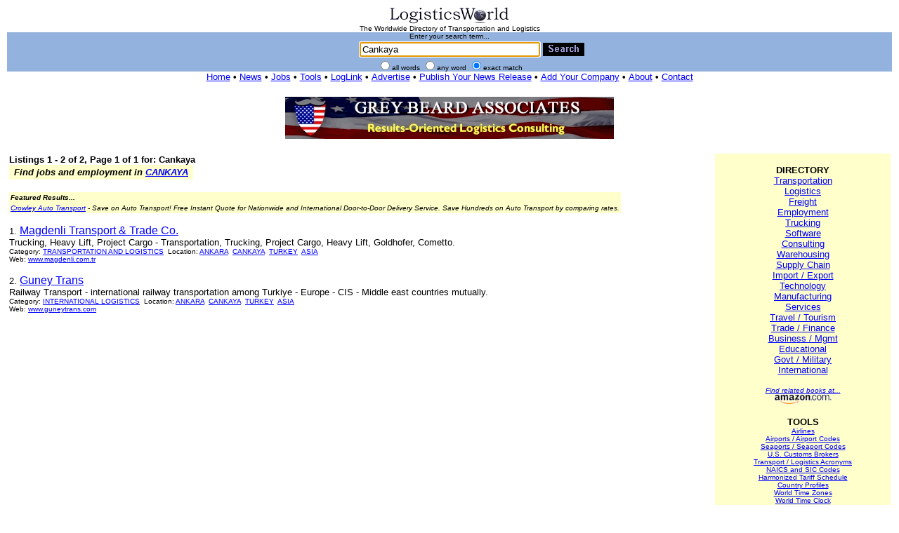

--- FILE ---
content_type: text/html
request_url: http://logisticsworld.com/search.asp?query=Cankaya&m=exact&sm=sta&ss=ns
body_size: 17714
content:

<html><head><title>LogisticsWorld: Search Results: Cankaya</title>

<script>
<!--
function focus(){document.sb.focus();}
// -->
</script>
<meta name="description" CONTENT="LogisticsWorld is a worldwide directory of freight transportation and logistics resources on the internet. LogisticsWorld is the home of the WWW Virtual Library of Logistics, the WWW Virtual Library of Trucking, and the LogisticsWorld Logistics Business Directory.">
<meta name="keywords" CONTENT="logistics, freight, transportation, supply chain, warehousing, distribution, trucking, cargo, supply chain management, supply chain software, supply chain resources, transportation, logistics, supply chain, supply chains, transport, logistics, distribution, shipping, freight, supply chain software, logistics software, transportation software, supply chain management software, warehousing software, supply chain information, supply chain websites, freight tender, Trucking Services, LTL (Less than Truckload) Services, Regional LTL, Nationwide LTL, Canada LTL, Mexico LTL, Rail Drayage, Harbor Drayage (FCL & LCL), FTL (Full Truckload) Service, Regional FTL, Nationwide FTL, Canada FTL, Mexico FTL, Transcontinental (Domestic) Shipping Services, Rail, Intermodal, Domestic Air Freight, Warehousing, Consolidation & Distribution, Long and Short-Term Public Storage, Pick and Pack, Order Fulfillment, Bar Coding & Compliance Labeling, Cross Docking, Apparel and Garment Storage, Apparel and Textile Storage, High Value Garment Storage, Warehouse Leasing & Rental, Warehouses and Distribution Centers, International Shipping and Freight Forwarding, International Air Freight Forwarding (Import & Export), International Ocean Freight Forwarding (Import & Export), Ocean & Air Freight Shipping, Neutral  N.V.O.C.C. (Non-Vessel Operating Common Carrier), Third Party Logistics (3PL) & Freight Management, Total Freight Management, Third-Party Logistics and Warehousing, Supply Chain Consulting">
<meta http-equiv="pics-label" content='(pics-1.1 "http://www.icra.org/ratingsv02.html" comment "ICRAonline EN v2.0" l gen true for "http://www.logisticsworld.com" r (nz 1 vz 1 lz 1 oz 1 cz 1) "http://www.rsac.org/ratingsv01.html" l gen true for "http://www.logisticsworld.com" r (n 0 s 0 v 0 l 0))'>
<meta http-equiv="Content-Language" content="en-us">
<meta http-equiv="Content-Type" content="text/html; charset=windows-1252">
<meta name="verify-v1" content="3i3EfbJY7mo0h/5wE0zGScYSSM8vPfwx2s1mGJ9BxAs=">
<link rel="shortcut icon" href="favicon.ico" type="image/x-icon">
<!-- Copyright 1995-2016 LogisticsWorld. All rights reserved. -->
<!-- Source: http://www.logisticsworld.com Date/Time(U.S. EST, GMT-5): 1/28/2026 9:16:13 AM -->
<style fprolloverstyle>A:hover {color: #FF0000}</style>
</head>
<body bgcolor="#FFFFFF" text="#000000" link="#0000FF" vlink="#0000FF" alink="#FF0000" topmargin="10" leftmargin="10" rightmargin="10" onload="document.getElementById('sb').focus()">
<form action="search.asp" method="post" id="form1" name="form1">
  <table border="0" cellpadding="0" cellspacing="0" style="border-collapse: collapse" bordercolor="#111111" id="AutoNumber1" bgcolor="#93B2DD" width="100%">
    <tr>
      <td width="100%" align="center" colspan="9" bgcolor="#FFFFFF">
      <font size="1" face="Arial">
      <a href="http://www.logisticsworld.com" title="LogisticsWorld">
      <img alt="LogisticsWorld" src="images/plw17025.gif" border="0" width="170" height="25"></a><br>The Worldwide Directory of Transportation and Logistics</font></td>
    </tr>
    <tr>
      <td width="100%" colspan="9">
      <center>
      <font size="1" face="Arial">Enter your search term...</font>
		<table border="0"><tr><td width="59"></td><td>
      <input type="text" name="query" size="30" style="font-family: Arial; font-size: 10pt" maxlength="80" value="Cankaya" tabindex="1" id="sb">
		</td><td>
      <input type="image" border="0" src="images/gsearch.gif" align="center" alt="Search" width="59" height="19" id="image1" name="image1" tabindex="2">
		</td></tr></table>
      <font face="Arial" size="1">
      <input type="radio" value="all"  name="m" tabindex="3">all words
      <input type="radio" name="m" value="any"  tabindex="4">any word
      <input type="radio" name="m" value="exact" checked tabindex="5">exact match
      </font>
      </center>
      </td>
    </tr>
    <tr>
      <td width="100%" colspan="9" bgcolor="#FFFFFF">
      <center><font size="2" face="Arial"><a href="/" title="LogisticsWorld Home">Home</a><b> &bull; </b>
		<a href="news.asp" title="News">News</a><b> &bull; </b>
		<a href="jobs.asp" title="Jobs and Employment">Jobs</a><b> &bull; </b>
		<a href="reference.asp" title="Tools">Tools</a><b> &bull; </b>
		<a href="http://www.loglink.net" title="LogLink">LogLink</a><b> &bull; </b>
		<a href="advertise.asp" title="Advertise on LogisticsWorld">Advertise</a><b> &bull; </b>
		<a href="pubnews.asp" title="Publish Your News Release on LogisticsWorld">Publish Your News Release</a><b> &bull; </b>
		<a href="add.asp" title="Add Your Company to the LogisticsWorld Directory">Add Your Company</a><b> &bull; </b>
		<a href="about.asp" title="About LogisticsWorld">About</a><b> &bull; </b>
		<a href="contact.asp" title="Contact LogisticsWorld">Contact</a></font><br>
      </td>
    </tr>
  </table>
<br><table border="0" width="100%"><tr><td width="33%">
</td><td width="33%">
<center>
<font face="arial" size="1">

<a href="http://www.greybeard-associates.com"><img src="ads/ad1427.gif" width="468" height="60" border="0" alt="Grey Beard Associates LLC"></a>

</font>
</center>
</td><td width="33%"></tr></table>
<input type="hidden" name="ss" value="ns"></form>


<table border="0" width="100%"><tr><td width="78%" valign="top">
	<font face="arial" size="2"><strong>
	
		Listings 1 - 2 of 2, 

			
			Page 1 of 1 for:
			Cankaya
	</strong></font>


<table border="0" bgcolor="#ffffcc"><tr><td align="center">
<font face="arial" size="2"><i><b>
&nbsp;Find jobs and employment in <a href="http://www.careerbuilder.com/JobSeeker/Jobs/JobResults.aspx?strCrit=rawWords%3dCANKAYA%3bcty%3d%3bsid%3dALL%2c+US%3bcid%3dUS%3bfre%3d30%3brad%3d10%3bJN%3dAll%3b&lr=CBPAR_LOGW&siteid=PAR_LOGWcs">CANKAYA</a>&nbsp;
</b></i></font>
</td></tr></table>
<br>
<table border="0" cellpadding="2" cellspacing="4" id="AutoNumber1" bgcolor="#FFFFCC" bordercolordark="#FFFFFF" bordercolorlight="#FFFFFF" style="border-collapse: collapse" bordercolor="#111111">
  <tr>
    <td width="100%">
<font face="arial" size="1"><b><i>
Featured Results...</i></b></font></td>
  </tr>
  <tr>

    <td width="100%">
<font face="arial" size="1"><i>
<a href="http://www.crowleyautotransport.com/">Crowley Auto Transport</a> - Save on Auto
Transport! Free Instant Quote for Nationwide and International Door-to-Door
Delivery Service. Save Hundreds on Auto Transport by comparing rates.
</i></font></td>

<!--
    <td width="100%">
<font face="arial" size="1"><i>
<a href="http://www.freightcare.com.au">International Shipping</a> - FreightCare 
is Australia's most trusted, low cost International Air Freight and Sea Freight 
specialist.</i></font></td>
  </tr>
  <tr>
    <td width="100%">
<font face="arial" size="1"><i>
<a href="http://www.roadkingfreightlogistics.com">Trucking Freight</a> - 
Freight services bonded and insured for the US and Canada.</i></font></td>
  </tr>
  <tr>
    <td width="100%">
<font face="arial" size="1"><i>
<a href="http://www.universalautotransport.com" rel="nofollow">Auto Transport</a> - Only company
servicing Guam, Peurto Rico, US Virgin Islands and Alaska!</i></font></td>
  </tr>
  <tr>
    <td width="100%">
<font face="arial" size="1"><i>
<a href="http://www.cartransport.co" rel="nofollow">Car Transport</a> - Move vehicles or get limos,
vans or car transport for special events.</i></font></td>
  </tr>
  <tr>
    <td width="100%">
<font face="arial" size="1"><i>
<a href="http://www.americanautoshipping.com" rel="nofollow">Auto Shipping</a> - We take 
shipping cars personally.</i></font></td>
-->

  </tr>
</table>



<p>




<font face="arial" size="2">1. </font><font face="arial" size="3"><a href="listing.asp?m=exact&id=8849&dt=Magdenli+Transport+%26+Trade+Co%2E&ds=Trucking%2C+Heavy+Lift%2C+Project+Cargo&dd=Transportation%2C+Trucking%2C+Project+Cargo%2C+Heavy+Lift%2C+Goldhofer%2C+Cometto%2E&kw=Transportation%0D%0ATrucking%0D%0AProject+Cargo%0D%0AHeavy+Lift%0D%0AGoldhofer%0D%0ACometto%0D%0Aeurope%0D%0Aasia%0D%0Aturkey&ad=Gulseren+Sokak+6%2F5+Maltepe&ci=Ankara&st=Cankaya&zi=06570&co=Turkey&cn=Asia&mp=&ph=90+312+231+7150&fx=90+312+230+7694&en=Mr%2E+Kerem+Magdenli&em=headoffice%40magdenli%2Ecom%2Etr&dc=Transportation+and+Logistics&ua=http%3A%2F%2Fwww%2Emagdenli%2Ecom%2Etr&ra=&ht=178">Magdenli Transport & Trade Co.</a></font><font face="arial" size="2">

<br>Trucking, Heavy Lift, Project Cargo - Transportation, Trucking, Project Cargo, Heavy Lift, Goldhofer, Cometto.</font>
<font face="arial" size="1">
<br>Category: <a href="search.asp?query=Transportation+and+Logistics&m=exact&sm=cat&ss=ns">TRANSPORTATION AND LOGISTICS</a>&nbsp;&nbsp;Location: <a href="search.asp?query=Ankara&m=exact&sm=cit&ss=ns">ANKARA</a>&nbsp;&nbsp;<a href="search.asp?query=Cankaya&m=exact&sm=sta&ss=ns">CANKAYA</a>&nbsp;&nbsp;<a href="search.asp?query=Turkey&m=exact&sm=cou&ss=ns">TURKEY</a>&nbsp;&nbsp;<a href="search.asp?query=Asia&m=exact&sm=con&ss=ns">ASIA</a>
<br>Web: <a href="http://www.magdenli.com.tr" target="_blank" rel="nofollow">www.magdenli.com.tr</a></font><br><p>


<font face="arial" size="2">2. </font><font face="arial" size="3"><a href="listing.asp?m=exact&id=7598&dt=Guney+Trans&ds=Railway+Transport&dd=international+railway+transportation+among+Turkiye+%2D+Europe+%2D+CIS+%2D+Middle+east+countries+mutually%2E&kw=international+railway+freight%2C%0D%0Asecond+hand+wagon%2C+wagon+lease%2C%0D%0ATurkiye%2CSyria%2C+Iraq%2C+Iran%2C+Caucas%2C+Central+asia&ad=Cankaya&ci=Ankara&st=Cankaya&zi=06550&co=Turkey&cn=Asia&mp=&ph=%2B90%2D312%2D4422963&fx=%2B90%2D312%2D4402901&en=Abdullah+Baykus&em=abaykus%40guneytrans%2Ecom&dc=International+Logistics&ua=http%3A%2F%2Fwww%2Eguneytrans%2Ecom&ra=&ht=6">Guney Trans</a></font><font face="arial" size="2">

<br>Railway Transport - international railway transportation among Turkiye - Europe - CIS - Middle east countries mutually.</font>
<font face="arial" size="1">
<br>Category: <a href="search.asp?query=International+Logistics&m=exact&sm=cat&ss=ns">INTERNATIONAL LOGISTICS</a>&nbsp;&nbsp;Location: <a href="search.asp?query=Ankara&m=exact&sm=cit&ss=ns">ANKARA</a>&nbsp;&nbsp;<a href="search.asp?query=Cankaya&m=exact&sm=sta&ss=ns">CANKAYA</a>&nbsp;&nbsp;<a href="search.asp?query=Turkey&m=exact&sm=cou&ss=ns">TURKEY</a>&nbsp;&nbsp;<a href="search.asp?query=Asia&m=exact&sm=con&ss=ns">ASIA</a>
<br>Web: <a href="http://www.guneytrans.com" target="_blank" rel="nofollow">www.guneytrans.com</a></font><br><p>


<p>

</td><td width="2%">
</td><td valign="top" width="20%" bgcolor="#ffffcc">
<center>
<font size="2" face="Arial">
<br>
<b>DIRECTORY</b><br>
<a href="search.asp?query=Transportation&m=any&ss=ns" title="Transportation">Transportation</a><br>
<a href="search.asp?query=Logistics&m=any&ss=ns" title="Logistics">Logistics</a><br>
<a href="search.asp?query=Freight&m=any&ss=ns" title="Freight">Freight</a><br>
<a href="search.asp?query=Employment&m=any&ss=ns" title="Employment">Employment</a><br>
<a href="search.asp?query=Trucking&m=any&ss=ns" title="Trucking">Trucking</a><br>
<a href="search.asp?query=Software&m=any&ss=ns" title="Software">Software</a><br>
<a href="search.asp?query=Consulting&m=any&ss=ns" title="Consulting">Consulting</a><br>
<a href="search.asp?query=Warehousing&m=any&ss=ns" title="Warehousing">Warehousing</a><br>
<a href="search.asp?query=Supply+Chain&m=any&ss=ns" title="Supply Chain">Supply Chain</a><br>
<a href="search.asp?query=Import+Export&m=any&ss=ns" title="Import / Export">Import / Export</a><br>
<a href="search.asp?query=Technology&m=any&ss=ns" title="Technology">Technology</a><br>
<a href="search.asp?query=Manufacturing&m=any&ss=ns" title="Manufacturing">Manufacturing</a><br>
<a href="search.asp?query=Services&m=any&ss=ns" title="Services">Services</a><br>
<a href="search.asp?query=Travel+Tourism&m=any&ss=ns" title="Travel / Tourism">Travel / Tourism</a><br>
<a href="search.asp?query=Trade+Finance&m=any&ss=ns" title="Trade / Finance">Trade / Finance</a><br>
<a href="search.asp?query=Business+Management&m=any&ss=ns" title="Business / Management">Business / Mgmt</a><br>
<a href="search.asp?query=Educational&m=any&ss=ns" title="Educational">Educational</a><br>
<a href="search.asp?query=Government+Military&m=any&ss=ns" title="Government / Military">Govt / Military</a><br>
<a href="search.asp?query=International&m=any&ss=ns" title="International">International</a><br>
</font>

<p>

<!-- -->

<font size="1" face="Arial"><i>
<p>

<a href="http://www.amazon.com/exec/obidos/external-search/?tag=logistictheworld&keyword=Cankaya" title="Find related books at Amazon.com">Find related books at...</a> 
<br>
<a href="http://www.amazon.com/exec/obidos/external-search/?tag=logistictheworld&keyword=Cankaya" title="Find related books at Amazon.com"><img src="images/amazon-t.gif" border="0" width="85" height="16" alt="Find related books at Amazon.com" align="absbottom"></a>
</i></font>

<p>

<font size="2" face="Arial">
<p>
<b>TOOLS</b><br>
</font>
<font face="arial" size="1">
<a href="airlines.asp" title="Airlines">Airlines</a><br>
<a href="airports.asp" title="Airports / Airport Codes">Airports / Airport Codes</a><br>
<a href="seaports.asp" title="Seaports / Seaport Codes">Seaports / Seaport Codes</a><br>
<a href="customsbrokers.asp" title="U.S. Customs Brokers">U.S. Customs Brokers</a><br>
<a href="acro.asp" title="Transport / Logistics Acronyms">Transport / Logistics Acronyms</a><br>
<a href="sic.asp" title="NAICS and SIC Codes">NAICS and SIC Codes</a><br>
<a href="hts07.asp" title="Harmonized Tariff Schedule (HTS)">Harmonized Tariff Schedule</a><br>
<a href="countries.asp" title="Country Profiles">Country Profiles</a><br>
<a href="worldtime.asp" title="World Time Zones">World Time Zones</a><br>
<a href="worldtimeclock.asp" title="World Time Clock">World Time Clock</a><br>
<a href="iso3166.asp" title="ISO 3166 Country Codes">ISO 3166 Country Codes</a><br>
<a href="iso4217.asp" title="ISO 4217 Currency Codes">ISO 4217 Currency Codes</a><br>
<a href="fips.asp" title="FIPS Country Codes">FIPS Country Codes</a><br>
<a href="usgovlinks.asp" title="U.S. Government Links">U.S. Government Links</a><br>
<a href="software.asp" title="Software Links">Software Links</a><br>
<a href="leansixsigma.asp" title="Lean, Six Sigma Links">Lean, Six Sigma Links</a><br>
<a href="traveldestinations.asp" title="Travel Destinations">Travel Destinations</a><br>
<a href="hotlinks.asp" title="Hot Links">Hot Links</a><br>
<a href="readinglist.asp" title="Books and Publications">Books and Publications</a><br>
<a href="weightsandmeasures.asp" title="Weights and Measures">Weights and Measures</a><br>
<a href="reference.asp" title="more tools...">more tools...</a>
</font>
<br>
<font size="1" face="Arial">
<p>
<b>GEOSEARCH</b><br>

<a href="search.asp?query=Asia&m=any&sm=con&ss=ns">Asia</a> | 
<a href="search.asp?query=Africa&m=any&sm=con&ss=ns">Africa</a> | 
<a href="search.asp?query=Europe&m=any&sm=con&ss=ns">Europe</a> | 
<a href="search.asp?query=Oceania&m=any&sm=con&ss=ns">Oceania</a><br>
<a href="search.asp?query=North+America&m=exact&sm=con&ss=ns">North America</a> |
<a href="search.asp?query=South+America&m=exact&sm=con&ss=ns">South America</a><br>
</font>

<font size="1" face="Arial">
<p>
<b>QUICK LINKS</b><br>
<a href="search.asp?query=Air&m=any&ss=ns">Air</a> | 
<a href="search.asp?query=Sea&m=any&ss=ns">Sea</a> | 
<a href="search.asp?query=Rail&m=any&ss=ns">Rail</a> | 
<a href="search.asp?query=Truck&m=any&ss=ns">Truck</a> | 
<a href="search.asp?query=Freight&m=any&ss=ns">Freight</a>
</font>

</center>
</td></tr></table>
<hr color="#93B2DD" size="1">
<table border="0" width="100%"><tr><td width="33%">
</td><td width="33%">
<center>
<font face="arial" size="1">

<a href="http://www.sole.org"><img src="ads/ad49.gif" width="468" height="60" border="1" alt="SOLE - The International Society of Logistics"></a><br>

</font>
</center>
</td><td width="33%"></tr></table><br>
<center><font size="2" face="Arial"><a href="/" title="LogisticsWorld Home">Home</a><b> &bull; </b>
<a href="news.asp" title="News">News</a><b> &bull; </b>
<a href="jobs.asp" title="Jobs and Employment">Jobs</a><b> &bull; </b>
<a href="reference.asp" title="Tools">Tools</a><b> &bull; </b>
<a href="http://www.loglink.net" title="LogLink">LogLink</a><b> &bull; </b>
<a href="advertise.asp" title="Advertise on LogisticsWorld">Advertise</a><b> &bull; </b>
<a href="pubnews.asp" title="Publish Your News Release on LogisticsWorld">Publish Your News Release</a><b> &bull; </b>
<a href="add.asp" title="Add Your Company to the LogisticsWorld Directory">Add Your Company</a><b> &bull; </b>
<a href="about.asp" title="About LogisticsWorld">About</a><b> &bull; </b>
<a href="contact.asp" title="Contact LogisticsWorld">Contact</a></font><br>
<font face="Arial" size="1"><a href="legal.asp" title="LogisticsWorld Legal Information">Copyright&copy;</a> 1995-2016 <a href="about.asp" title="About LogisticsWorld">LogisticsWorld&trade;</a></font><font size="2" face="Arial"></font>
</center>
</body>
</html>
